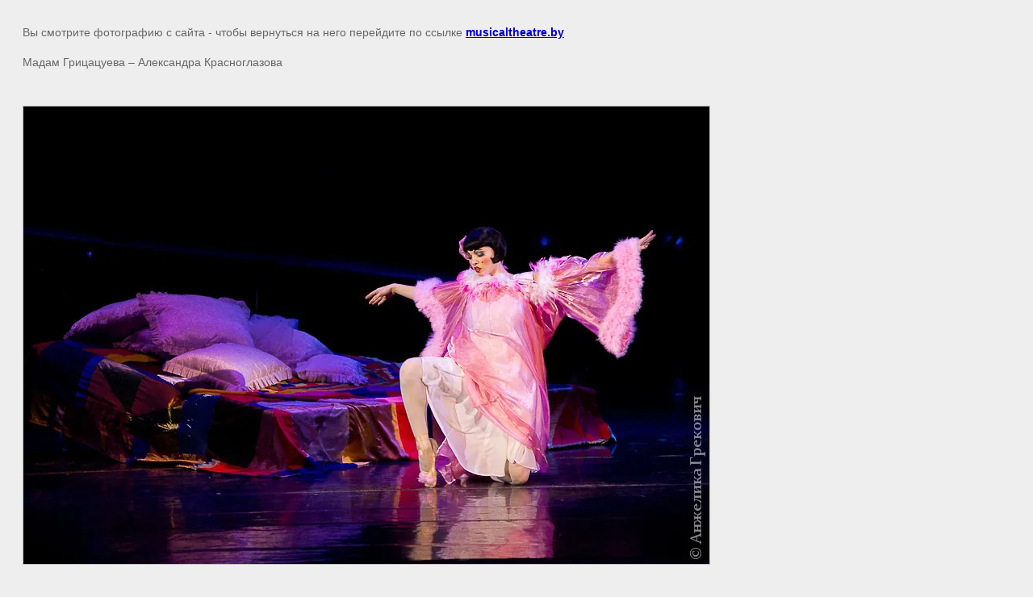

--- FILE ---
content_type: text/javascript
request_url: https://counter.megagroup.ru/547dd39436aa711b76ceda33623cec9e.js?r=&s=1280*720*24&u=https%3A%2F%2Fmusicaltheatre.by%2F186a&t=%7C&fv=0,0&en=1&rld=0&fr=0&callback=_sntnl1768838516966&1768838516967
body_size: 87
content:
//:1
_sntnl1768838516966({date:"Mon, 19 Jan 2026 16:01:57 GMT", res:"1"})